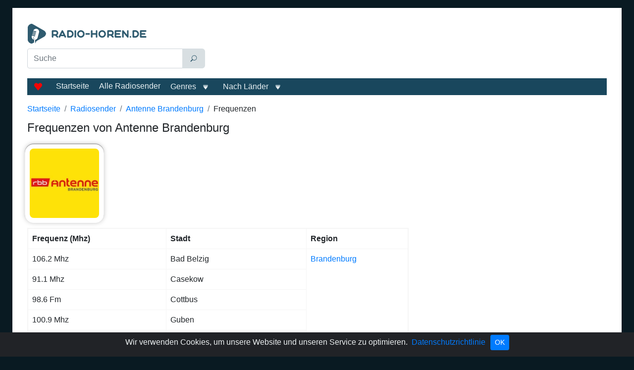

--- FILE ---
content_type: text/html; charset=utf-8
request_url: https://www.google.com/recaptcha/api2/aframe
body_size: 266
content:
<!DOCTYPE HTML><html><head><meta http-equiv="content-type" content="text/html; charset=UTF-8"></head><body><script nonce="SmLpbt7Q4qs7P2UnOxugTA">/** Anti-fraud and anti-abuse applications only. See google.com/recaptcha */ try{var clients={'sodar':'https://pagead2.googlesyndication.com/pagead/sodar?'};window.addEventListener("message",function(a){try{if(a.source===window.parent){var b=JSON.parse(a.data);var c=clients[b['id']];if(c){var d=document.createElement('img');d.src=c+b['params']+'&rc='+(localStorage.getItem("rc::a")?sessionStorage.getItem("rc::b"):"");window.document.body.appendChild(d);sessionStorage.setItem("rc::e",parseInt(sessionStorage.getItem("rc::e")||0)+1);localStorage.setItem("rc::h",'1769011479573');}}}catch(b){}});window.parent.postMessage("_grecaptcha_ready", "*");}catch(b){}</script></body></html>